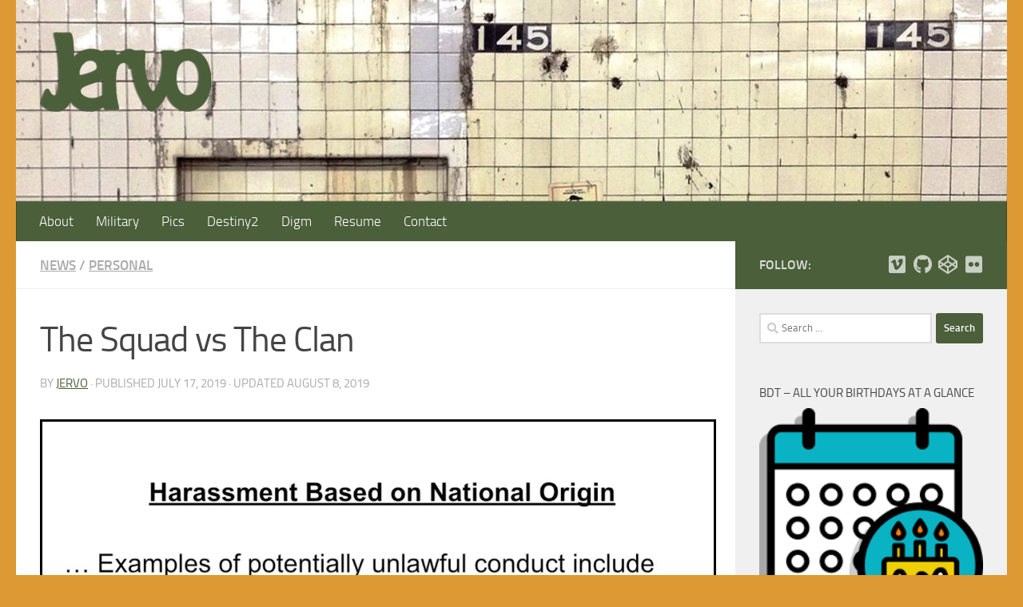

--- FILE ---
content_type: text/html; charset=UTF-8
request_url: https://jervo.org/blog/2019/07/17/the-squad-vs-the-clan/
body_size: 11150
content:
<!DOCTYPE html>
<html class="no-js" lang="en-US" id="html">
<head>
  <meta charset="UTF-8">
  <meta name="viewport" content="width=device-width, initial-scale=1.0">
  <link rel="profile" href="https://gmpg.org/xfn/11" />
  <link rel="pingback" href="https://jervo.org/xmlrpc.php">

          <style id="wfc-base-style" type="text/css">
             .wfc-reset-menu-item-first-letter .navbar .nav>li>a:first-letter {font-size: inherit;}.format-icon:before {color: #5A5A5A;}article .format-icon.tc-hide-icon:before, .safari article.format-video .format-icon.tc-hide-icon:before, .chrome article.format-video .format-icon.tc-hide-icon:before, .safari article.format-image .format-icon.tc-hide-icon:before, .chrome article.format-image .format-icon.tc-hide-icon:before, .safari article.format-gallery .format-icon.tc-hide-icon:before, .safari article.attachment .format-icon.tc-hide-icon:before, .chrome article.format-gallery .format-icon.tc-hide-icon:before, .chrome article.attachment .format-icon.tc-hide-icon:before {content: none!important;}h2#tc-comment-title.tc-hide-icon:before {content: none!important;}.archive .archive-header h1.format-icon.tc-hide-icon:before {content: none!important;}.tc-sidebar h3.widget-title.tc-hide-icon:before {content: none!important;}.footer-widgets h3.widget-title.tc-hide-icon:before {content: none!important;}.tc-hide-icon i, i.tc-hide-icon {display: none !important;}.carousel-control {font-family: "Helvetica Neue", Helvetica, Arial, sans-serif;}.social-block a {font-size: 18px;}footer#footer .colophon .social-block a {font-size: 16px;}.social-block.widget_social a {font-size: 14px;}
        </style>
        <title>The Squad vs The Clan &#8211; WTF</title>
<meta name='robots' content='max-image-preview:large' />
	<style>img:is([sizes="auto" i], [sizes^="auto," i]) { contain-intrinsic-size: 3000px 1500px }</style>
	<script>document.documentElement.className = document.documentElement.className.replace("no-js","js");</script>
<link rel="alternate" type="application/rss+xml" title="WTF &raquo; Feed" href="https://jervo.org/feed/" />
<script>
window._wpemojiSettings = {"baseUrl":"https:\/\/s.w.org\/images\/core\/emoji\/16.0.1\/72x72\/","ext":".png","svgUrl":"https:\/\/s.w.org\/images\/core\/emoji\/16.0.1\/svg\/","svgExt":".svg","source":{"concatemoji":"https:\/\/jervo.org\/wp-includes\/js\/wp-emoji-release.min.js?ver=6.8.3"}};
/*! This file is auto-generated */
!function(s,n){var o,i,e;function c(e){try{var t={supportTests:e,timestamp:(new Date).valueOf()};sessionStorage.setItem(o,JSON.stringify(t))}catch(e){}}function p(e,t,n){e.clearRect(0,0,e.canvas.width,e.canvas.height),e.fillText(t,0,0);var t=new Uint32Array(e.getImageData(0,0,e.canvas.width,e.canvas.height).data),a=(e.clearRect(0,0,e.canvas.width,e.canvas.height),e.fillText(n,0,0),new Uint32Array(e.getImageData(0,0,e.canvas.width,e.canvas.height).data));return t.every(function(e,t){return e===a[t]})}function u(e,t){e.clearRect(0,0,e.canvas.width,e.canvas.height),e.fillText(t,0,0);for(var n=e.getImageData(16,16,1,1),a=0;a<n.data.length;a++)if(0!==n.data[a])return!1;return!0}function f(e,t,n,a){switch(t){case"flag":return n(e,"\ud83c\udff3\ufe0f\u200d\u26a7\ufe0f","\ud83c\udff3\ufe0f\u200b\u26a7\ufe0f")?!1:!n(e,"\ud83c\udde8\ud83c\uddf6","\ud83c\udde8\u200b\ud83c\uddf6")&&!n(e,"\ud83c\udff4\udb40\udc67\udb40\udc62\udb40\udc65\udb40\udc6e\udb40\udc67\udb40\udc7f","\ud83c\udff4\u200b\udb40\udc67\u200b\udb40\udc62\u200b\udb40\udc65\u200b\udb40\udc6e\u200b\udb40\udc67\u200b\udb40\udc7f");case"emoji":return!a(e,"\ud83e\udedf")}return!1}function g(e,t,n,a){var r="undefined"!=typeof WorkerGlobalScope&&self instanceof WorkerGlobalScope?new OffscreenCanvas(300,150):s.createElement("canvas"),o=r.getContext("2d",{willReadFrequently:!0}),i=(o.textBaseline="top",o.font="600 32px Arial",{});return e.forEach(function(e){i[e]=t(o,e,n,a)}),i}function t(e){var t=s.createElement("script");t.src=e,t.defer=!0,s.head.appendChild(t)}"undefined"!=typeof Promise&&(o="wpEmojiSettingsSupports",i=["flag","emoji"],n.supports={everything:!0,everythingExceptFlag:!0},e=new Promise(function(e){s.addEventListener("DOMContentLoaded",e,{once:!0})}),new Promise(function(t){var n=function(){try{var e=JSON.parse(sessionStorage.getItem(o));if("object"==typeof e&&"number"==typeof e.timestamp&&(new Date).valueOf()<e.timestamp+604800&&"object"==typeof e.supportTests)return e.supportTests}catch(e){}return null}();if(!n){if("undefined"!=typeof Worker&&"undefined"!=typeof OffscreenCanvas&&"undefined"!=typeof URL&&URL.createObjectURL&&"undefined"!=typeof Blob)try{var e="postMessage("+g.toString()+"("+[JSON.stringify(i),f.toString(),p.toString(),u.toString()].join(",")+"));",a=new Blob([e],{type:"text/javascript"}),r=new Worker(URL.createObjectURL(a),{name:"wpTestEmojiSupports"});return void(r.onmessage=function(e){c(n=e.data),r.terminate(),t(n)})}catch(e){}c(n=g(i,f,p,u))}t(n)}).then(function(e){for(var t in e)n.supports[t]=e[t],n.supports.everything=n.supports.everything&&n.supports[t],"flag"!==t&&(n.supports.everythingExceptFlag=n.supports.everythingExceptFlag&&n.supports[t]);n.supports.everythingExceptFlag=n.supports.everythingExceptFlag&&!n.supports.flag,n.DOMReady=!1,n.readyCallback=function(){n.DOMReady=!0}}).then(function(){return e}).then(function(){var e;n.supports.everything||(n.readyCallback(),(e=n.source||{}).concatemoji?t(e.concatemoji):e.wpemoji&&e.twemoji&&(t(e.twemoji),t(e.wpemoji)))}))}((window,document),window._wpemojiSettings);
</script>
<style id='wp-emoji-styles-inline-css'>

	img.wp-smiley, img.emoji {
		display: inline !important;
		border: none !important;
		box-shadow: none !important;
		height: 1em !important;
		width: 1em !important;
		margin: 0 0.07em !important;
		vertical-align: -0.1em !important;
		background: none !important;
		padding: 0 !important;
	}
</style>
<link rel='stylesheet' id='wp-block-library-css' href='https://jervo.org/wp-includes/css/dist/block-library/style.min.css?ver=6.8.3' media='all' />
<style id='classic-theme-styles-inline-css'>
/*! This file is auto-generated */
.wp-block-button__link{color:#fff;background-color:#32373c;border-radius:9999px;box-shadow:none;text-decoration:none;padding:calc(.667em + 2px) calc(1.333em + 2px);font-size:1.125em}.wp-block-file__button{background:#32373c;color:#fff;text-decoration:none}
</style>
<style id='global-styles-inline-css'>
:root{--wp--preset--aspect-ratio--square: 1;--wp--preset--aspect-ratio--4-3: 4/3;--wp--preset--aspect-ratio--3-4: 3/4;--wp--preset--aspect-ratio--3-2: 3/2;--wp--preset--aspect-ratio--2-3: 2/3;--wp--preset--aspect-ratio--16-9: 16/9;--wp--preset--aspect-ratio--9-16: 9/16;--wp--preset--color--black: #000000;--wp--preset--color--cyan-bluish-gray: #abb8c3;--wp--preset--color--white: #ffffff;--wp--preset--color--pale-pink: #f78da7;--wp--preset--color--vivid-red: #cf2e2e;--wp--preset--color--luminous-vivid-orange: #ff6900;--wp--preset--color--luminous-vivid-amber: #fcb900;--wp--preset--color--light-green-cyan: #7bdcb5;--wp--preset--color--vivid-green-cyan: #00d084;--wp--preset--color--pale-cyan-blue: #8ed1fc;--wp--preset--color--vivid-cyan-blue: #0693e3;--wp--preset--color--vivid-purple: #9b51e0;--wp--preset--gradient--vivid-cyan-blue-to-vivid-purple: linear-gradient(135deg,rgba(6,147,227,1) 0%,rgb(155,81,224) 100%);--wp--preset--gradient--light-green-cyan-to-vivid-green-cyan: linear-gradient(135deg,rgb(122,220,180) 0%,rgb(0,208,130) 100%);--wp--preset--gradient--luminous-vivid-amber-to-luminous-vivid-orange: linear-gradient(135deg,rgba(252,185,0,1) 0%,rgba(255,105,0,1) 100%);--wp--preset--gradient--luminous-vivid-orange-to-vivid-red: linear-gradient(135deg,rgba(255,105,0,1) 0%,rgb(207,46,46) 100%);--wp--preset--gradient--very-light-gray-to-cyan-bluish-gray: linear-gradient(135deg,rgb(238,238,238) 0%,rgb(169,184,195) 100%);--wp--preset--gradient--cool-to-warm-spectrum: linear-gradient(135deg,rgb(74,234,220) 0%,rgb(151,120,209) 20%,rgb(207,42,186) 40%,rgb(238,44,130) 60%,rgb(251,105,98) 80%,rgb(254,248,76) 100%);--wp--preset--gradient--blush-light-purple: linear-gradient(135deg,rgb(255,206,236) 0%,rgb(152,150,240) 100%);--wp--preset--gradient--blush-bordeaux: linear-gradient(135deg,rgb(254,205,165) 0%,rgb(254,45,45) 50%,rgb(107,0,62) 100%);--wp--preset--gradient--luminous-dusk: linear-gradient(135deg,rgb(255,203,112) 0%,rgb(199,81,192) 50%,rgb(65,88,208) 100%);--wp--preset--gradient--pale-ocean: linear-gradient(135deg,rgb(255,245,203) 0%,rgb(182,227,212) 50%,rgb(51,167,181) 100%);--wp--preset--gradient--electric-grass: linear-gradient(135deg,rgb(202,248,128) 0%,rgb(113,206,126) 100%);--wp--preset--gradient--midnight: linear-gradient(135deg,rgb(2,3,129) 0%,rgb(40,116,252) 100%);--wp--preset--font-size--small: 13px;--wp--preset--font-size--medium: 20px;--wp--preset--font-size--large: 36px;--wp--preset--font-size--x-large: 42px;--wp--preset--spacing--20: 0.44rem;--wp--preset--spacing--30: 0.67rem;--wp--preset--spacing--40: 1rem;--wp--preset--spacing--50: 1.5rem;--wp--preset--spacing--60: 2.25rem;--wp--preset--spacing--70: 3.38rem;--wp--preset--spacing--80: 5.06rem;--wp--preset--shadow--natural: 6px 6px 9px rgba(0, 0, 0, 0.2);--wp--preset--shadow--deep: 12px 12px 50px rgba(0, 0, 0, 0.4);--wp--preset--shadow--sharp: 6px 6px 0px rgba(0, 0, 0, 0.2);--wp--preset--shadow--outlined: 6px 6px 0px -3px rgba(255, 255, 255, 1), 6px 6px rgba(0, 0, 0, 1);--wp--preset--shadow--crisp: 6px 6px 0px rgba(0, 0, 0, 1);}:where(.is-layout-flex){gap: 0.5em;}:where(.is-layout-grid){gap: 0.5em;}body .is-layout-flex{display: flex;}.is-layout-flex{flex-wrap: wrap;align-items: center;}.is-layout-flex > :is(*, div){margin: 0;}body .is-layout-grid{display: grid;}.is-layout-grid > :is(*, div){margin: 0;}:where(.wp-block-columns.is-layout-flex){gap: 2em;}:where(.wp-block-columns.is-layout-grid){gap: 2em;}:where(.wp-block-post-template.is-layout-flex){gap: 1.25em;}:where(.wp-block-post-template.is-layout-grid){gap: 1.25em;}.has-black-color{color: var(--wp--preset--color--black) !important;}.has-cyan-bluish-gray-color{color: var(--wp--preset--color--cyan-bluish-gray) !important;}.has-white-color{color: var(--wp--preset--color--white) !important;}.has-pale-pink-color{color: var(--wp--preset--color--pale-pink) !important;}.has-vivid-red-color{color: var(--wp--preset--color--vivid-red) !important;}.has-luminous-vivid-orange-color{color: var(--wp--preset--color--luminous-vivid-orange) !important;}.has-luminous-vivid-amber-color{color: var(--wp--preset--color--luminous-vivid-amber) !important;}.has-light-green-cyan-color{color: var(--wp--preset--color--light-green-cyan) !important;}.has-vivid-green-cyan-color{color: var(--wp--preset--color--vivid-green-cyan) !important;}.has-pale-cyan-blue-color{color: var(--wp--preset--color--pale-cyan-blue) !important;}.has-vivid-cyan-blue-color{color: var(--wp--preset--color--vivid-cyan-blue) !important;}.has-vivid-purple-color{color: var(--wp--preset--color--vivid-purple) !important;}.has-black-background-color{background-color: var(--wp--preset--color--black) !important;}.has-cyan-bluish-gray-background-color{background-color: var(--wp--preset--color--cyan-bluish-gray) !important;}.has-white-background-color{background-color: var(--wp--preset--color--white) !important;}.has-pale-pink-background-color{background-color: var(--wp--preset--color--pale-pink) !important;}.has-vivid-red-background-color{background-color: var(--wp--preset--color--vivid-red) !important;}.has-luminous-vivid-orange-background-color{background-color: var(--wp--preset--color--luminous-vivid-orange) !important;}.has-luminous-vivid-amber-background-color{background-color: var(--wp--preset--color--luminous-vivid-amber) !important;}.has-light-green-cyan-background-color{background-color: var(--wp--preset--color--light-green-cyan) !important;}.has-vivid-green-cyan-background-color{background-color: var(--wp--preset--color--vivid-green-cyan) !important;}.has-pale-cyan-blue-background-color{background-color: var(--wp--preset--color--pale-cyan-blue) !important;}.has-vivid-cyan-blue-background-color{background-color: var(--wp--preset--color--vivid-cyan-blue) !important;}.has-vivid-purple-background-color{background-color: var(--wp--preset--color--vivid-purple) !important;}.has-black-border-color{border-color: var(--wp--preset--color--black) !important;}.has-cyan-bluish-gray-border-color{border-color: var(--wp--preset--color--cyan-bluish-gray) !important;}.has-white-border-color{border-color: var(--wp--preset--color--white) !important;}.has-pale-pink-border-color{border-color: var(--wp--preset--color--pale-pink) !important;}.has-vivid-red-border-color{border-color: var(--wp--preset--color--vivid-red) !important;}.has-luminous-vivid-orange-border-color{border-color: var(--wp--preset--color--luminous-vivid-orange) !important;}.has-luminous-vivid-amber-border-color{border-color: var(--wp--preset--color--luminous-vivid-amber) !important;}.has-light-green-cyan-border-color{border-color: var(--wp--preset--color--light-green-cyan) !important;}.has-vivid-green-cyan-border-color{border-color: var(--wp--preset--color--vivid-green-cyan) !important;}.has-pale-cyan-blue-border-color{border-color: var(--wp--preset--color--pale-cyan-blue) !important;}.has-vivid-cyan-blue-border-color{border-color: var(--wp--preset--color--vivid-cyan-blue) !important;}.has-vivid-purple-border-color{border-color: var(--wp--preset--color--vivid-purple) !important;}.has-vivid-cyan-blue-to-vivid-purple-gradient-background{background: var(--wp--preset--gradient--vivid-cyan-blue-to-vivid-purple) !important;}.has-light-green-cyan-to-vivid-green-cyan-gradient-background{background: var(--wp--preset--gradient--light-green-cyan-to-vivid-green-cyan) !important;}.has-luminous-vivid-amber-to-luminous-vivid-orange-gradient-background{background: var(--wp--preset--gradient--luminous-vivid-amber-to-luminous-vivid-orange) !important;}.has-luminous-vivid-orange-to-vivid-red-gradient-background{background: var(--wp--preset--gradient--luminous-vivid-orange-to-vivid-red) !important;}.has-very-light-gray-to-cyan-bluish-gray-gradient-background{background: var(--wp--preset--gradient--very-light-gray-to-cyan-bluish-gray) !important;}.has-cool-to-warm-spectrum-gradient-background{background: var(--wp--preset--gradient--cool-to-warm-spectrum) !important;}.has-blush-light-purple-gradient-background{background: var(--wp--preset--gradient--blush-light-purple) !important;}.has-blush-bordeaux-gradient-background{background: var(--wp--preset--gradient--blush-bordeaux) !important;}.has-luminous-dusk-gradient-background{background: var(--wp--preset--gradient--luminous-dusk) !important;}.has-pale-ocean-gradient-background{background: var(--wp--preset--gradient--pale-ocean) !important;}.has-electric-grass-gradient-background{background: var(--wp--preset--gradient--electric-grass) !important;}.has-midnight-gradient-background{background: var(--wp--preset--gradient--midnight) !important;}.has-small-font-size{font-size: var(--wp--preset--font-size--small) !important;}.has-medium-font-size{font-size: var(--wp--preset--font-size--medium) !important;}.has-large-font-size{font-size: var(--wp--preset--font-size--large) !important;}.has-x-large-font-size{font-size: var(--wp--preset--font-size--x-large) !important;}
:where(.wp-block-post-template.is-layout-flex){gap: 1.25em;}:where(.wp-block-post-template.is-layout-grid){gap: 1.25em;}
:where(.wp-block-columns.is-layout-flex){gap: 2em;}:where(.wp-block-columns.is-layout-grid){gap: 2em;}
:root :where(.wp-block-pullquote){font-size: 1.5em;line-height: 1.6;}
</style>
<link rel='stylesheet' id='hph-front-style-css' href='https://jervo.org/wp-content/themes/hueman-pro/addons/assets/front/css/hph-front.min.css?ver=1.4.29' media='all' />
<link rel='stylesheet' id='hueman-main-style-css' href='https://jervo.org/wp-content/themes/hueman-pro/assets/front/css/main.min.css?ver=1.4.29' media='all' />
<style id='hueman-main-style-inline-css'>
body { font-size:1.06rem; }@media only screen and (min-width: 720px) {
        .nav > li { font-size:1.06rem; }
      }.container-inner { max-width: 1280px; }::selection { background-color: #4b5f3a; }
::-moz-selection { background-color: #4b5f3a; }a,a>span.hu-external::after,.themeform label .required,#flexslider-featured .flex-direction-nav .flex-next:hover,#flexslider-featured .flex-direction-nav .flex-prev:hover,.post-hover:hover .post-title a,.post-title a:hover,.sidebar.s1 .post-nav li a:hover i,.content .post-nav li a:hover i,.post-related a:hover,.sidebar.s1 .widget_rss ul li a,#footer .widget_rss ul li a,.sidebar.s1 .widget_calendar a,#footer .widget_calendar a,.sidebar.s1 .alx-tab .tab-item-category a,.sidebar.s1 .alx-posts .post-item-category a,.sidebar.s1 .alx-tab li:hover .tab-item-title a,.sidebar.s1 .alx-tab li:hover .tab-item-comment a,.sidebar.s1 .alx-posts li:hover .post-item-title a,#footer .alx-tab .tab-item-category a,#footer .alx-posts .post-item-category a,#footer .alx-tab li:hover .tab-item-title a,#footer .alx-tab li:hover .tab-item-comment a,#footer .alx-posts li:hover .post-item-title a,.comment-tabs li.active a,.comment-awaiting-moderation,.child-menu a:hover,.child-menu .current_page_item > a,.wp-pagenavi a{ color: #4b5f3a; }input[type="submit"],.themeform button[type="submit"],.sidebar.s1 .sidebar-top,.sidebar.s1 .sidebar-toggle,#flexslider-featured .flex-control-nav li a.flex-active,.post-tags a:hover,.sidebar.s1 .widget_calendar caption,#footer .widget_calendar caption,.author-bio .bio-avatar:after,.commentlist li.bypostauthor > .comment-body:after,.commentlist li.comment-author-admin > .comment-body:after{ background-color: #4b5f3a; }.post-format .format-container { border-color: #4b5f3a; }.sidebar.s1 .alx-tabs-nav li.active a,#footer .alx-tabs-nav li.active a,.comment-tabs li.active a,.wp-pagenavi a:hover,.wp-pagenavi a:active,.wp-pagenavi span.current{ border-bottom-color: #4b5f3a!important; }#header { background-color: #dd9933; }
@media only screen and (min-width: 720px) {
  #nav-header .nav ul { background-color: #dd9933; }
}
        #header #nav-mobile { background-color: #4b5f3a; }#nav-header.nav-container, #main-header-search .search-expand { background-color: #4b5f3a; }
@media only screen and (min-width: 720px) {
  #nav-header .nav ul { background-color: #4b5f3a; }
}
        .site-title a img { max-height: 110px; }body { background-color: #dd9933; }
</style>
<link rel='stylesheet' id='hueman-font-awesome-css' href='https://jervo.org/wp-content/themes/hueman-pro/assets/front/css/font-awesome.min.css?ver=1.4.29' media='all' />
<link rel='stylesheet' id='et-shortcodes-css-css' href='https://jervo.org/wp-content/plugins/et-shortcodes/css/shortcodes.css?ver=3.0' media='all' />
<link rel='stylesheet' id='et-shortcodes-responsive-css-css' href='https://jervo.org/wp-content/plugins/et-shortcodes/css/shortcodes_responsive.css?ver=3.0' media='all' />
<script src="https://jervo.org/wp-includes/js/jquery/jquery.min.js?ver=3.7.1" id="jquery-core-js"></script>
<script src="https://jervo.org/wp-includes/js/jquery/jquery-migrate.min.js?ver=3.4.1" id="jquery-migrate-js"></script>
<link rel="https://api.w.org/" href="https://jervo.org/wp-json/" /><link rel="alternate" title="JSON" type="application/json" href="https://jervo.org/wp-json/wp/v2/posts/2869" /><link rel="EditURI" type="application/rsd+xml" title="RSD" href="https://jervo.org/xmlrpc.php?rsd" />
<meta name="generator" content="WordPress 6.8.3" />
<link rel="canonical" href="https://jervo.org/blog/2019/07/17/the-squad-vs-the-clan/" />
<link rel='shortlink' href='https://jervo.org/?p=2869' />
<link rel="alternate" title="oEmbed (JSON)" type="application/json+oembed" href="https://jervo.org/wp-json/oembed/1.0/embed?url=https%3A%2F%2Fjervo.org%2Fblog%2F2019%2F07%2F17%2Fthe-squad-vs-the-clan%2F" />
<link rel="alternate" title="oEmbed (XML)" type="text/xml+oembed" href="https://jervo.org/wp-json/oembed/1.0/embed?url=https%3A%2F%2Fjervo.org%2Fblog%2F2019%2F07%2F17%2Fthe-squad-vs-the-clan%2F&#038;format=xml" />
    <link rel="preload" as="font" type="font/woff2" href="https://jervo.org/wp-content/themes/hueman-pro/assets/front/webfonts/fa-brands-400.woff2?v=5.15.2" crossorigin="anonymous"/>
    <link rel="preload" as="font" type="font/woff2" href="https://jervo.org/wp-content/themes/hueman-pro/assets/front/webfonts/fa-regular-400.woff2?v=5.15.2" crossorigin="anonymous"/>
    <link rel="preload" as="font" type="font/woff2" href="https://jervo.org/wp-content/themes/hueman-pro/assets/front/webfonts/fa-solid-900.woff2?v=5.15.2" crossorigin="anonymous"/>
  <link rel="preload" as="font" type="font/woff" href="https://jervo.org/wp-content/themes/hueman-pro/assets/front/fonts/titillium-light-webfont.woff" crossorigin="anonymous"/>
<link rel="preload" as="font" type="font/woff" href="https://jervo.org/wp-content/themes/hueman-pro/assets/front/fonts/titillium-lightitalic-webfont.woff" crossorigin="anonymous"/>
<link rel="preload" as="font" type="font/woff" href="https://jervo.org/wp-content/themes/hueman-pro/assets/front/fonts/titillium-regular-webfont.woff" crossorigin="anonymous"/>
<link rel="preload" as="font" type="font/woff" href="https://jervo.org/wp-content/themes/hueman-pro/assets/front/fonts/titillium-regularitalic-webfont.woff" crossorigin="anonymous"/>
<link rel="preload" as="font" type="font/woff" href="https://jervo.org/wp-content/themes/hueman-pro/assets/front/fonts/titillium-semibold-webfont.woff" crossorigin="anonymous"/>
<style>
  /*  base : fonts
/* ------------------------------------ */
body { font-family: "Titillium", Arial, sans-serif; }
@font-face {
  font-family: 'Titillium';
  src: url('https://jervo.org/wp-content/themes/hueman-pro/assets/front/fonts/titillium-light-webfont.eot');
  src: url('https://jervo.org/wp-content/themes/hueman-pro/assets/front/fonts/titillium-light-webfont.svg#titillium-light-webfont') format('svg'),
     url('https://jervo.org/wp-content/themes/hueman-pro/assets/front/fonts/titillium-light-webfont.eot?#iefix') format('embedded-opentype'),
     url('https://jervo.org/wp-content/themes/hueman-pro/assets/front/fonts/titillium-light-webfont.woff') format('woff'),
     url('https://jervo.org/wp-content/themes/hueman-pro/assets/front/fonts/titillium-light-webfont.ttf') format('truetype');
  font-weight: 300;
  font-style: normal;
}
@font-face {
  font-family: 'Titillium';
  src: url('https://jervo.org/wp-content/themes/hueman-pro/assets/front/fonts/titillium-lightitalic-webfont.eot');
  src: url('https://jervo.org/wp-content/themes/hueman-pro/assets/front/fonts/titillium-lightitalic-webfont.svg#titillium-lightitalic-webfont') format('svg'),
     url('https://jervo.org/wp-content/themes/hueman-pro/assets/front/fonts/titillium-lightitalic-webfont.eot?#iefix') format('embedded-opentype'),
     url('https://jervo.org/wp-content/themes/hueman-pro/assets/front/fonts/titillium-lightitalic-webfont.woff') format('woff'),
     url('https://jervo.org/wp-content/themes/hueman-pro/assets/front/fonts/titillium-lightitalic-webfont.ttf') format('truetype');
  font-weight: 300;
  font-style: italic;
}
@font-face {
  font-family: 'Titillium';
  src: url('https://jervo.org/wp-content/themes/hueman-pro/assets/front/fonts/titillium-regular-webfont.eot');
  src: url('https://jervo.org/wp-content/themes/hueman-pro/assets/front/fonts/titillium-regular-webfont.svg#titillium-regular-webfont') format('svg'),
     url('https://jervo.org/wp-content/themes/hueman-pro/assets/front/fonts/titillium-regular-webfont.eot?#iefix') format('embedded-opentype'),
     url('https://jervo.org/wp-content/themes/hueman-pro/assets/front/fonts/titillium-regular-webfont.woff') format('woff'),
     url('https://jervo.org/wp-content/themes/hueman-pro/assets/front/fonts/titillium-regular-webfont.ttf') format('truetype');
  font-weight: 400;
  font-style: normal;
}
@font-face {
  font-family: 'Titillium';
  src: url('https://jervo.org/wp-content/themes/hueman-pro/assets/front/fonts/titillium-regularitalic-webfont.eot');
  src: url('https://jervo.org/wp-content/themes/hueman-pro/assets/front/fonts/titillium-regularitalic-webfont.svg#titillium-regular-webfont') format('svg'),
     url('https://jervo.org/wp-content/themes/hueman-pro/assets/front/fonts/titillium-regularitalic-webfont.eot?#iefix') format('embedded-opentype'),
     url('https://jervo.org/wp-content/themes/hueman-pro/assets/front/fonts/titillium-regularitalic-webfont.woff') format('woff'),
     url('https://jervo.org/wp-content/themes/hueman-pro/assets/front/fonts/titillium-regularitalic-webfont.ttf') format('truetype');
  font-weight: 400;
  font-style: italic;
}
@font-face {
    font-family: 'Titillium';
    src: url('https://jervo.org/wp-content/themes/hueman-pro/assets/front/fonts/titillium-semibold-webfont.eot');
    src: url('https://jervo.org/wp-content/themes/hueman-pro/assets/front/fonts/titillium-semibold-webfont.svg#titillium-semibold-webfont') format('svg'),
         url('https://jervo.org/wp-content/themes/hueman-pro/assets/front/fonts/titillium-semibold-webfont.eot?#iefix') format('embedded-opentype'),
         url('https://jervo.org/wp-content/themes/hueman-pro/assets/front/fonts/titillium-semibold-webfont.woff') format('woff'),
         url('https://jervo.org/wp-content/themes/hueman-pro/assets/front/fonts/titillium-semibold-webfont.ttf') format('truetype');
  font-weight: 600;
  font-style: normal;
}
</style>
  <!--[if lt IE 9]>
<script src="https://jervo.org/wp-content/themes/hueman-pro/assets/front/js/ie/html5shiv-printshiv.min.js"></script>
<script src="https://jervo.org/wp-content/themes/hueman-pro/assets/front/js/ie/selectivizr.js"></script>
<![endif]-->
		<style id="wp-custom-css">
			a {
	text-decoration: underline;
}

#nav-header .nav li a {
	color: #fff;
	text-decoration: none;
}		</style>
		            <style id="grids-css" type="text/css">
                .post-list .grid-item {float: left; }
                .cols-1 .grid-item { width: 100%; }
                .cols-2 .grid-item { width: 50%; }
                .cols-3 .grid-item { width: 33.3%; }
                .cols-4 .grid-item { width: 25%; }
                @media only screen and (max-width: 719px) {
                      #grid-wrapper .grid-item{
                        width: 100%;
                      }
                }
            </style>
            </head>

<body class="wp-singular post-template-default single single-post postid-2869 single-format-standard wp-custom-logo wp-embed-responsive wp-theme-hueman-pro metaslider-plugin col-2cl full-width header-desktop-sticky header-mobile-sticky hueman-pro-1-4-29 chrome">
<div id="wrapper">
  <a class="screen-reader-text skip-link" href="#content">Skip to content</a>
  
  <header id="header" class="top-menu-mobile-on one-mobile-menu top_menu header-ads-desktop   has-header-img">
        <nav class="nav-container group mobile-menu mobile-sticky no-menu-assigned" id="nav-mobile" data-menu-id="header-1">
  <div class="mobile-title-logo-in-header"><p class="site-title">                  <a class="custom-logo-link" href="https://jervo.org/" rel="home" title="WTF | Home page"><img src="https://jervo.org/wp-content/uploads/2019/08/2019-logo-jervo-mobile.png" alt="WTF" width="97" height="45"/></a>                </p></div>
        
                    <!-- <div class="ham__navbar-toggler collapsed" aria-expanded="false">
          <div class="ham__navbar-span-wrapper">
            <span class="ham-toggler-menu__span"></span>
          </div>
        </div> -->
        <button class="ham__navbar-toggler-two collapsed" title="Menu" aria-expanded="false">
          <span class="ham__navbar-span-wrapper">
            <span class="line line-1"></span>
            <span class="line line-2"></span>
            <span class="line line-3"></span>
          </span>
        </button>
            
      <div class="nav-text"></div>
      <div class="nav-wrap container">
                  <ul class="nav container-inner group mobile-search">
                            <li>
                  <form role="search" method="get" class="search-form" action="https://jervo.org/">
				<label>
					<span class="screen-reader-text">Search for:</span>
					<input type="search" class="search-field" placeholder="Search &hellip;" value="" name="s" />
				</label>
				<input type="submit" class="search-submit" value="Search" />
			</form>                </li>
                      </ul>
                <ul id="menu-default" class="nav container-inner group"><li id="menu-item-26" class="menu-item menu-item-type-post_type menu-item-object-page menu-item-26"><a href="https://jervo.org/about/">About</a></li>
<li id="menu-item-28" class="menu-item menu-item-type-post_type menu-item-object-page menu-item-28"><a href="https://jervo.org/military/">Military</a></li>
<li id="menu-item-3423" class="menu-item menu-item-type-custom menu-item-object-custom menu-item-3423"><a href="https://jervo.org/blog/tag/pics/">Pics</a></li>
<li id="menu-item-3305" class="menu-item menu-item-type-post_type menu-item-object-page menu-item-3305"><a href="https://jervo.org/destiny-2-guardians/">Destiny2</a></li>
<li id="menu-item-2982" class="menu-item menu-item-type-post_type menu-item-object-page menu-item-2982"><a href="https://jervo.org/digm-idm/">Digm</a></li>
<li id="menu-item-27" class="menu-item menu-item-type-post_type menu-item-object-page menu-item-27"><a href="https://jervo.org/resume/">Resume</a></li>
<li id="menu-item-24" class="menu-item menu-item-type-post_type menu-item-object-page menu-item-24"><a href="https://jervo.org/contact/">Contact</a></li>
</ul>      </div>
</nav><!--/#nav-topbar-->  
  
  <div class="container group">
        <div class="container-inner">

                <div id="header-image-wrap">
              <div class="group hu-pad central-header-zone">
                                        <div class="logo-tagline-group">
                          <p class="site-title">                  <a class="custom-logo-link" href="https://jervo.org/" rel="home" title="WTF | Home page"><img src="https://jervo.org/wp-content/uploads/2019/08/2019-logo-jervo-noFace-2.png" alt="WTF" width="215" height="100"/></a>                </p>                                                </div>
                                                  </div>

              <a href="https://jervo.org/" rel="home"><img src="https://jervo.org/wp-content/uploads/2019/08/145tiles.png" width="1380" height="280" alt="" class="new-site-image" srcset="https://jervo.org/wp-content/uploads/2019/08/145tiles.png 1380w, https://jervo.org/wp-content/uploads/2019/08/145tiles-128x26.png 128w, https://jervo.org/wp-content/uploads/2019/08/145tiles-256x52.png 256w, https://jervo.org/wp-content/uploads/2019/08/145tiles-768x156.png 768w, https://jervo.org/wp-content/uploads/2019/08/145tiles-512x104.png 512w, https://jervo.org/wp-content/uploads/2019/08/145tiles-520x106.png 520w" sizes="(max-width: 1380px) 100vw, 1380px" decoding="async" fetchpriority="high" /></a>          </div>
      
                <nav class="nav-container group desktop-menu " id="nav-header" data-menu-id="header-2">
    <div class="nav-text"><!-- put your mobile menu text here --></div>

  <div class="nav-wrap container">
        <ul id="menu-default-1" class="nav container-inner group"><li class="menu-item menu-item-type-post_type menu-item-object-page menu-item-26"><a href="https://jervo.org/about/">About</a></li>
<li class="menu-item menu-item-type-post_type menu-item-object-page menu-item-28"><a href="https://jervo.org/military/">Military</a></li>
<li class="menu-item menu-item-type-custom menu-item-object-custom menu-item-3423"><a href="https://jervo.org/blog/tag/pics/">Pics</a></li>
<li class="menu-item menu-item-type-post_type menu-item-object-page menu-item-3305"><a href="https://jervo.org/destiny-2-guardians/">Destiny2</a></li>
<li class="menu-item menu-item-type-post_type menu-item-object-page menu-item-2982"><a href="https://jervo.org/digm-idm/">Digm</a></li>
<li class="menu-item menu-item-type-post_type menu-item-object-page menu-item-27"><a href="https://jervo.org/resume/">Resume</a></li>
<li class="menu-item menu-item-type-post_type menu-item-object-page menu-item-24"><a href="https://jervo.org/contact/">Contact</a></li>
</ul>  </div>
</nav><!--/#nav-header-->      
    </div><!--/.container-inner-->
      </div><!--/.container-->

</header><!--/#header-->
  
  <div class="container" id="page">
    <div class="container-inner">
            <div class="main">
        <div class="main-inner group">
          
              <main class="content" id="content">
              <div class="page-title hu-pad group">
          	    		<ul class="meta-single group">
    			<li class="category"><a href="https://jervo.org/blog/category/news/" rel="category tag">News</a> <span>/</span> <a href="https://jervo.org/blog/category/personal/" rel="category tag">Personal</a></li>
    			    		</ul>
            
    </div><!--/.page-title-->
          <div class="hu-pad group">
              <article class="post-2869 post type-post status-publish format-standard has-post-thumbnail hentry category-news category-personal tag-quotes">
    <div class="post-inner group">

      <h1 class="post-title entry-title">The Squad vs The Clan</h1>
  <p class="post-byline">
       by     <span class="vcard author">
       <span class="fn"><a href="https://jervo.org/blog/author/jervo/" title="Posts by jervo" rel="author">jervo</a></span>
     </span>
     &middot;
                            
                                Published <time class="published" datetime="2019-07-17T11:28:34-04:00">July 17, 2019</time>
                &middot; Updated <time class="updated" datetime="2019-08-08T17:03:44-04:00">August 8, 2019</time>
                      </p>

                                
      <div class="clear"></div>

      <div class="entry themeform">
        <div class="entry-inner">
          <p><img decoding="async" class="aligncenter size-full wp-image-2870" style="border: 3px solid black;" src="http://jervo.org/wp-content/uploads/2019/07/Harassment_useeoc.jpg" alt="" width="1152" height="648" srcset="https://jervo.org/wp-content/uploads/2019/07/Harassment_useeoc.jpg 1152w, https://jervo.org/wp-content/uploads/2019/07/Harassment_useeoc-114x64.jpg 114w, https://jervo.org/wp-content/uploads/2019/07/Harassment_useeoc-228x128.jpg 228w, https://jervo.org/wp-content/uploads/2019/07/Harassment_useeoc-768x432.jpg 768w, https://jervo.org/wp-content/uploads/2019/07/Harassment_useeoc-455x256.jpg 455w" sizes="(max-width: 1152px) 100vw, 1152px" /></p>
<p>I&#8217;m pretty sure most real Americas side with the squad. Source: U.S. Equal Employment Opportunity Commission. <a href="http://bit.ly/2amuRGm" target="_blank" rel="noopener noreferrer">bit.ly/2amuRGm</a></p>
          <nav class="pagination group">
                      </nav><!--/.pagination-->
        </div>

        
        <div class="clear"></div>
      </div><!--/.entry-->

    </div><!--/.post-inner-->
  </article><!--/.post-->

<div class="clear"></div>

<p class="post-tags"><span>Tags:</span> <a href="https://jervo.org/blog/tag/quotes/" rel="tag">Quotes</a></p>

	<ul class="post-nav group">
				<li class="next"><strong>Next story&nbsp;</strong><a href="https://jervo.org/blog/2019/09/30/saint-14-titan/" rel="next"><i class="fas fa-chevron-right"></i><span>Saint 14 Titan</span></a></li>
		
				<li class="previous"><strong>Previous story&nbsp;</strong><a href="https://jervo.org/blog/2019/06/19/guardian-max-light-750/" rel="prev"><i class="fas fa-chevron-left"></i><span>Guardian Max Light 750</span></a></li>
			</ul>


          </div><!--/.hu-pad-->
            </main><!--/.content-->
          

	<div class="sidebar s1 collapsed" data-position="right" data-layout="col-2cl" data-sb-id="s1">

		<button class="sidebar-toggle" title="Expand Sidebar"><i class="fas sidebar-toggle-arrows"></i></button>

		<div class="sidebar-content">

			           			<div class="sidebar-top group">
                        <p>Follow:</p>                    <ul class="social-links"><li><a rel="nofollow noopener noreferrer" class="social-tooltip"  title="Follow us on Vimeo" aria-label="Follow us on Vimeo" href="https://vimeo.com/jervo" target="_blank" ><i class="fab fa-vimeo"></i></a></li><li><a rel="nofollow noopener noreferrer" class="social-tooltip"  title="Follow us on Github" aria-label="Follow us on Github" href="https://github.com/jervo" target="_blank" ><i class="fab fa-github"></i></a></li><li><a rel="nofollow noopener noreferrer" class="social-tooltip"  title="Follow us on Codepen" aria-label="Follow us on Codepen" href="https://codepen.io/jervo" target="_blank" ><i class="fab fa-codepen"></i></a></li><li><a rel="nofollow noopener noreferrer" class="social-tooltip"  title="Follow us on Flickr" aria-label="Follow us on Flickr" href="https://www.flickr.com/photos/12454604@N05/" target="_blank" ><i class="fab fa-flickr"></i></a></li></ul>  			</div>
			
			
			
			<div id="search-2" class="widget widget_search"><form role="search" method="get" class="search-form" action="https://jervo.org/">
				<label>
					<span class="screen-reader-text">Search for:</span>
					<input type="search" class="search-field" placeholder="Search &hellip;" value="" name="s" />
				</label>
				<input type="submit" class="search-submit" value="Search" />
			</form></div><div id="custom_html-2" class="widget_text widget widget_custom_html"><h3 class="widget-title">BDT &#8211; All your Birthdays at a Glance</h3><div class="textwidget custom-html-widget"><a href="https://jervo.com/birthdays" target="_blank"><img src="https://jervo.com/birthdays/imgs/icon@3x.png" alt="BDT image" width="100%" /></a></div></div><div id="tag_cloud-2" class="widget widget_tag_cloud"><h3 class="widget-title">Tags</h3><div class="tagcloud"><a href="https://jervo.org/blog/tag/arduino/" class="tag-cloud-link tag-link-33 tag-link-position-1" style="font-size: 14.260162601626pt;" aria-label="Arduino (6 items)">Arduino</a>
<a href="https://jervo.org/blog/tag/destiny/" class="tag-cloud-link tag-link-29 tag-link-position-2" style="font-size: 20.861788617886pt;" aria-label="Destiny (26 items)">Destiny</a>
<a href="https://jervo.org/blog/tag/family/" class="tag-cloud-link tag-link-36 tag-link-position-3" style="font-size: 8pt;" aria-label="Family (1 item)">Family</a>
<a href="https://jervo.org/blog/tag/food/" class="tag-cloud-link tag-link-34 tag-link-position-4" style="font-size: 8pt;" aria-label="Food (1 item)">Food</a>
<a href="https://jervo.org/blog/tag/free/" class="tag-cloud-link tag-link-31 tag-link-position-5" style="font-size: 8pt;" aria-label="Free (1 item)">Free</a>
<a href="https://jervo.org/blog/tag/git/" class="tag-cloud-link tag-link-22 tag-link-position-6" style="font-size: 12.552845528455pt;" aria-label="GIT (4 items)">GIT</a>
<a href="https://jervo.org/blog/tag/halo/" class="tag-cloud-link tag-link-26 tag-link-position-7" style="font-size: 10.048780487805pt;" aria-label="Halo (2 items)">Halo</a>
<a href="https://jervo.org/blog/tag/health/" class="tag-cloud-link tag-link-37 tag-link-position-8" style="font-size: 8pt;" aria-label="Health (1 item)">Health</a>
<a href="https://jervo.org/blog/tag/holla/" class="tag-cloud-link tag-link-11 tag-link-position-9" style="font-size: 15.39837398374pt;" aria-label="Holla (8 items)">Holla</a>
<a href="https://jervo.org/blog/tag/horror/" class="tag-cloud-link tag-link-19 tag-link-position-10" style="font-size: 18.926829268293pt;" aria-label="Horror (17 items)">Horror</a>
<a href="https://jervo.org/blog/tag/idm/" class="tag-cloud-link tag-link-25 tag-link-position-11" style="font-size: 14.260162601626pt;" aria-label="IDM (6 items)">IDM</a>
<a href="https://jervo.org/blog/tag/pics/" class="tag-cloud-link tag-link-7 tag-link-position-12" style="font-size: 20.520325203252pt;" aria-label="Pics (24 items)">Pics</a>
<a href="https://jervo.org/blog/tag/quotes/" class="tag-cloud-link tag-link-6 tag-link-position-13" style="font-size: 16.422764227642pt;" aria-label="Quotes (10 items)">Quotes</a>
<a href="https://jervo.org/blog/tag/scifi/" class="tag-cloud-link tag-link-16 tag-link-position-14" style="font-size: 22pt;" aria-label="SciFi (33 items)">SciFi</a>
<a href="https://jervo.org/blog/tag/tech/" class="tag-cloud-link tag-link-8 tag-link-position-15" style="font-size: 12.552845528455pt;" aria-label="Tech (4 items)">Tech</a>
<a href="https://jervo.org/blog/tag/terminal/" class="tag-cloud-link tag-link-23 tag-link-position-16" style="font-size: 13.463414634146pt;" aria-label="Terminal (5 items)">Terminal</a>
<a href="https://jervo.org/blog/tag/uxid/" class="tag-cloud-link tag-link-21 tag-link-position-17" style="font-size: 15.967479674797pt;" aria-label="UXID (9 items)">UXID</a>
<a href="https://jervo.org/blog/tag/video/" class="tag-cloud-link tag-link-39 tag-link-position-18" style="font-size: 8pt;" aria-label="Video (1 item)">Video</a></div>
</div><div id="categories-3" class="widget widget_categories"><h3 class="widget-title">Categories</h3>
			<ul>
					<li class="cat-item cat-item-15"><a href="https://jervo.org/blog/category/books/">Books</a> (32)
</li>
	<li class="cat-item cat-item-10"><a href="https://jervo.org/blog/category/digital-media/">Digital Media</a> (29)
</li>
	<li class="cat-item cat-item-20"><a href="https://jervo.org/blog/category/events/">Events</a> (9)
</li>
	<li class="cat-item cat-item-32"><a href="https://jervo.org/blog/category/idm382/">IDM382</a> (6)
</li>
	<li class="cat-item cat-item-24"><a href="https://jervo.org/blog/category/news/">News</a> (6)
</li>
	<li class="cat-item cat-item-4"><a href="https://jervo.org/blog/category/personal/">Personal</a> (92)
</li>
	<li class="cat-item cat-item-5"><a href="https://jervo.org/blog/category/web/">Web</a> (7)
</li>
			</ul>

			</div><div id="linkcat-2" class="widget widget_links"><h3 class="widget-title">Blogroll</h3>
	<ul class='xoxo blogroll'>
<li><a href="https://www.cap4kids.org/philadelphia/" rel="me" title="&#8211; Children&#8217;s Advocacy Project &#8211; Philadelphia" target="_blank">How I Care</a>
&#8211; Children&#8217;s Advocacy Project &#8211; Philadelphia</li>
<li><a href="https://digm.drexel.edu/uxid/" rel="me" title="&#8211; Best way to truly understand is to teach." target="_blank">What I Teach</a>
&#8211; Best way to truly understand is to teach.</li>
<li><a href="https://www.epvisual.com/" rel="me" title="&#8211; IMME &#8211; Interactive Multi Media Engineer" target="_blank">Where I Work</a>
&#8211; IMME &#8211; Interactive Multi Media Engineer</li>

	</ul>
</div>

		</div><!--/.sidebar-content-->

	</div><!--/.sidebar-->

	

        </div><!--/.main-inner-->
      </div><!--/.main-->
    </div><!--/.container-inner-->
  </div><!--/.container-->
    <footer id="footer">

    
    
    
    <section class="container" id="footer-bottom">
      <div class="container-inner">

        <a id="back-to-top" href="#"><i class="fas fa-angle-up"></i></a>

        <div class="hu-pad group">

          <div class="grid one-half">
                        
            <div id="copyright">
                <p>WTF &copy; 2026. All Rights Reserved.</p>
            </div><!--/#copyright-->

            
          </div>

          <div class="grid one-half last">
                                          <ul class="social-links"><li><a rel="nofollow noopener noreferrer" class="social-tooltip"  title="Follow us on Vimeo" aria-label="Follow us on Vimeo" href="https://vimeo.com/jervo" target="_blank" ><i class="fab fa-vimeo"></i></a></li><li><a rel="nofollow noopener noreferrer" class="social-tooltip"  title="Follow us on Github" aria-label="Follow us on Github" href="https://github.com/jervo" target="_blank" ><i class="fab fa-github"></i></a></li><li><a rel="nofollow noopener noreferrer" class="social-tooltip"  title="Follow us on Codepen" aria-label="Follow us on Codepen" href="https://codepen.io/jervo" target="_blank" ><i class="fab fa-codepen"></i></a></li><li><a rel="nofollow noopener noreferrer" class="social-tooltip"  title="Follow us on Flickr" aria-label="Follow us on Flickr" href="https://www.flickr.com/photos/12454604@N05/" target="_blank" ><i class="fab fa-flickr"></i></a></li></ul>                                    </div>

        </div><!--/.hu-pad-->

      </div><!--/.container-inner-->
    </section><!--/.container-->

  </footer><!--/#footer-->

</div><!--/#wrapper-->

<script type="speculationrules">
{"prefetch":[{"source":"document","where":{"and":[{"href_matches":"\/*"},{"not":{"href_matches":["\/wp-*.php","\/wp-admin\/*","\/wp-content\/uploads\/*","\/wp-content\/*","\/wp-content\/plugins\/*","\/wp-content\/themes\/hueman-pro\/*","\/*\\?(.+)"]}},{"not":{"selector_matches":"a[rel~=\"nofollow\"]"}},{"not":{"selector_matches":".no-prefetch, .no-prefetch a"}}]},"eagerness":"conservative"}]}
</script>
<script id="wfc-front-localized">var wfcFrontParams = {"effectsAndIconsSelectorCandidates":[],"wfcOptions":null};</script>          <script id="wfc-front-script">!function(){var e=wfcFrontParams.effectsAndIconsSelectorCandidates;var o,t,c,r,i=(r={},o=navigator.userAgent.toLowerCase(),(c={browser:(t=/(chrome)[ /]([\w.]+)/.exec(o)||/(webkit)[ /]([\w.]+)/.exec(o)||/(opera)(?:.*version|)[ /]([\w.]+)/.exec(o)||/(msie) ([\w.]+)/.exec(o)||o.indexOf("compatible")<0&&/(mozilla)(?:.*? rv:([\w.]+)|)/.exec(o)||[])[1]||"",version:t[2]||"0"}).browser&&(r[c.browser]=!0,r.version=c.version),r.chrome?r.webkit=!0:r.webkit&&(r.safari=!0),r),s="",a=0;for(var n in i)a>0||(s=n,a++);var f=document.querySelectorAll("body");f&&f[0]&&f[0].classList.add(s||"");try{!function(){for(var o in e){var t=e[o];if(t.static_effect){if("inset"==t.static_effect&&!0===i.mozilla)continue;var c=document.querySelectorAll(t.static_effect_selector);c&&c.forEach(function(e,o){e.classList.add("font-effect-"+t.static_effect)})}}}()}catch(e){window.console&&console.log&&console.log("Font customizer error => could not apply effects",e)}}();</script>
        <script src="https://jervo.org/wp-includes/js/underscore.min.js?ver=1.13.7" id="underscore-js"></script>
<script id="hu-front-scripts-js-extra">
var HUParams = {"_disabled":[],"SmoothScroll":{"Enabled":false,"Options":{"touchpadSupport":false}},"centerAllImg":"1","timerOnScrollAllBrowsers":"1","extLinksStyle":"","extLinksTargetExt":"1","extLinksSkipSelectors":{"classes":["btn","button"],"ids":[]},"imgSmartLoadEnabled":"","imgSmartLoadOpts":{"parentSelectors":[".container .content",".post-row",".container .sidebar","#footer","#header-widgets"],"opts":{"excludeImg":[".tc-holder-img"],"fadeIn_options":100,"threshold":0}},"goldenRatio":"1.618","gridGoldenRatioLimit":"350","sbStickyUserSettings":{"desktop":true,"mobile":true},"sidebarOneWidth":"340","sidebarTwoWidth":"260","isWPMobile":"","menuStickyUserSettings":{"desktop":"stick_up","mobile":"stick_up"},"mobileSubmenuExpandOnClick":"1","submenuTogglerIcon":"<i class=\"fas fa-angle-down\"><\/i>","isDevMode":"","ajaxUrl":"https:\/\/jervo.org\/?huajax=1","frontNonce":{"id":"HuFrontNonce","handle":"fa64bfd308"},"isWelcomeNoteOn":"","welcomeContent":"","i18n":{"collapsibleExpand":"Expand","collapsibleCollapse":"Collapse"},"deferFontAwesome":"","fontAwesomeUrl":"https:\/\/jervo.org\/wp-content\/themes\/hueman-pro\/assets\/front\/css\/font-awesome.min.css?1.4.29","mainScriptUrl":"https:\/\/jervo.org\/wp-content\/themes\/hueman-pro\/assets\/front\/js\/scripts.min.js?1.4.29","flexSliderNeeded":"","flexSliderOptions":{"is_rtl":false,"has_touch_support":true,"is_slideshow":true,"slideshow_speed":5000}};
</script>
<script src="https://jervo.org/wp-content/themes/hueman-pro/assets/front/js/scripts.min.js?ver=1.4.29" id="hu-front-scripts-js" defer></script>
<!--[if lt IE 9]>
<script src="https://jervo.org/wp-content/themes/hueman-pro/assets/front/js/ie/respond.js"></script>
<![endif]-->
</body>
</html>